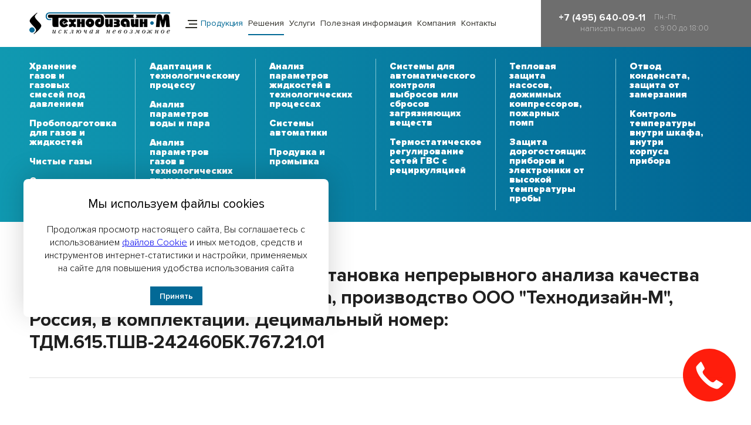

--- FILE ---
content_type: text/html;charset=utf-8
request_url: http://www.nice-device.ru/sistema-termostabilizacii/tdm-tshv-242460bk-schvk-e+n-ustanovka-neprerivnogo-analiza-kachestva-stochnih-vod-na-dve-tochki-otbora-proizvodstvo-ooo-tehnodizain-m-rossiya-v-komplektatsiidetsimalnii-nomer:-tdm615tshv-242460bk7672101.html
body_size: 92850
content:
<!DOCTYPE html PUBLIC "-//W3C//DTD XHTML 1.0 Transitional//EN" "http://www.w3.org/TR/xhtml1/DTD/xhtml1-transitional.dtd">
<html xmlns="http://www.w3.org/1999/xhtml" xml:lang="ru" lang="ru">
<head>
<meta http-equiv="content-type" content="text/html; charset=utf-8" />
<meta http-equiv="Content-Language" content="ru" />
<meta name="author" content="programming by 1x4 Studio www.1x4.ru" />
<meta http-equiv="pragma" content="no-cache" />
<meta http-equiv="cache-control" content="no-cache" />
<meta name="description" content="Фирма &quot;Технодизайн-М&quot; предлагает средства КИПиА, газовое оборудование, промышленные стабилизаторы TechnodesigN, энергосберегающие контроллеры освещения (ЭКО)." />   
<meta name="keywords" content="" />
<meta name="robots" content="all" />
<meta name="viewport" content="width=device-width, initial-scale=1.0, user-scalable=no" />
<meta name="yandex-verification" content="4919e0c46f6348e4" />
<meta name="msapplication-TileColor" content="#ffc40d">
<meta name="theme-color" content="#ffffff">
<link rel="canonical" href="http://www.nice-device.ru/sistema-termostabilizacii/tdm-tshv-242460bk-schvk-e+n-ustanovka-neprerivnogo-analiza-kachestva-stochnih-vod-na-dve-tochki-otbora-proizvodstvo-ooo-tehnodizain-m-rossiya-v-komplektatsiidetsimalnii-nomer:-tdm615tshv-242460bk7672101.html" />
<link rel="apple-touch-icon" sizes="180x180" href="/apple-touch-icon.png">
<link rel="icon" type="image/png" sizes="32x32" href="/favicon-32x32.png">
<link rel="icon" type="image/png" sizes="16x16" href="/favicon-16x16.png">
<link rel="manifest" href="/site.webmanifest">
<link rel="mask-icon" href="/safari-pinned-tab.svg" color="#5bbad5">
<link rel="stylesheet" href="/css/style.080607.css" type="text/css" />
<link rel="stylesheet" href="/css/fonts.css" type="text/css" />
<link rel="stylesheet" href="/css/service.css" type="text/css" />
<link rel="stylesheet" href="/css/pushy.css" type="text/css" />
<link rel="stylesheet" href="/css/slick.css" type="text/css" />
<link rel="stylesheet" href="/css/jquery.fancybox.css" type="text/css" />
<link rel="stylesheet" href="/css/jquery.fancybox-thumbs.css" type="text/css" />
<link rel="stylesheet" href="/css/mediaqueries.css" type="text/css" />
<link rel="stylesheet" href="https://cdn.envybox.io/widget/cbk.css">
<script type="text/javascript" src="/js/jquery-1.11.0.min.js"></script>
<script type="text/javascript" src="/js/slick.min.js"></script>
<script type="text/javascript" src="/js/jquery.fancybox.js"></script>
<script type="text/javascript" src="/js/jquery.fancybox-thumbs.js"></script>
<script type="text/javascript" src="/js/tabs.js"></script>
<title>ТДМ-ТШВ-242460БК-ЩВК-Е+Н, установка непрерывного анализа качества сточных вод, на две точки отбора, производство ООО "Технодизайн-М", Россия, в комплектации.
Децимальный номер: ТДМ.615.ТШВ-242460БК.767.21.01
 - Решения Технодизайн-М</title>
</head>
<body><div id="column">

<div id="logo-block">
<div id="logo-block-left">
<a href="/" id="logo"></a>
<div class="mob-menu"></div>
<div id="main-menu">
<a href="#" id="product">Продукция</a>

<a href="/solutions.html" class="selected">Решения</a>

<a href="/uslugi.html">Услуги</a>

<a href="/information.html">Полезная информация</a>

<a href="/company.html">Компания</a>

<a href="/contacts.html">Контакты</a>

</div>
<div class="search-block">
<form method="post" action="/search.html" style="margin: 0;" id="search_form">
<div class="search-field-block"><input type="text" id="searchwords" name="searchwords" value="" class="search-field" placeholder="Введите поисковый запрос" /></div>
<div class="search-button"><input type="image" name="search" src="/images/button-search.png" /></div>
<div class="search-close"></div>
</form>
</div>
</div>

<div id="logo-block-right">
<div id="search-button"></div>
<div id="phone-top">+7 (495) 640-09-11
<a href="mailto:info@nice-device.ru">написать письмо</a>
</div>
<div id="time">Пн.-Пт.<br />c 9:00 до 18:00</div>
</div>
</div>



<div class="p-menu-block"><div id="s-menu"><div class="content-column">
<div class="column-menu">
<div id="prod-cat-mob">

<div class="cat-item">
<a href="/cat/shkafy-sheltery-blok-boksy/" class="cat-item-link">Шкафы / Шелтеры / Блок-боксы </a>

<div class="cat-item-second">

<a href="/cat/shkafy-sheltery-blok-boksy/sgkafy-iz-stali-ST3-s-poroshkovoj-pokraskoj/" >Шкафы из стали СТ3 с порошковой покраской</a>

<a href="/cat/shkafy-sheltery-blok-boksy/shkafy-iz-plastika/" >Шкафы из пластика</a>

<a href="/cat/shkafy-sheltery-blok-boksy/shkafy-iz-nerzhaveyushchej-stali/" >Шкафы из нержавеющей стали</a>

<a href="/cat/shkafy-sheltery-blok-boksy/shkafy-vzryvozashishennye-exp/" >Шкафы взрывозащищённые Exp</a>

<a href="/cat/shkafy-sheltery-blok-boksy/blok-boksy-sheltery-kontejnery/" >Блок-боксы, шелтеры, контейнеры</a>
  
</div>

</div>

<div class="cat-item">
<a href="/cat/shkafy_dlya_gazovyx_ballonov_new/" class="cat-item-link">Шкафы для газовых баллонов</a>

<div class="cat-item-second">

<a href="/cat/shkafy_dlya_gazovyx_ballonov_new/shkafy_dlya_gazovyx_ballonov_iz_plastica_new/" >Шкафы для газовых баллонов из пластика</a>

<a href="/cat/shkafy_dlya_gazovyx_ballonov_new/shkafy_dlya_gazovyx_ballonov_metallicheskie_new/" >Шкафы для газовых баллонов металлические </a>
  
</div>

</div>

<div class="cat-item">
<a href="/cat/shkafy_dlya_telecom_oborudovaniya/" class="cat-item-link">Шкафы для телекоммуникационного оборудования </a>

<div class="cat-item-second">

<a href="/cat/shkafy_dlya_telecom_oborudovaniya/plastic_telecom_shkafy/" >Пластиковые телекоммуникационные шкафы, пр-во ООО «Технодизайн-М», Россия</a>

<a href="/cat/shkafy_dlya_telecom_oborudovaniya/metall_telecom_shkafy_iz_nerzhaveushey_staly/" >Металлические телекоммуникационные шкафы из нержавеющей стали, пр-во ООО «Технодизайн-М», Россия</a>

<a href="/cat/shkafy_dlya_telecom_oborudovaniya/metall_telecom_shkafy_izuglerod_staly_s_polimernoy_okraskoy/" >Металлические телекоммуникационные шкафы из углеродистой стали СТЗ с порошковой окраской, пр-во ООО «Технодизайн-М», Россия </a>
  
</div>

</div>

<div class="cat-item">
<a href="/cat/term_linii/" class="cat-item-link"> Термоизолированные линии промышленного назначения для трубных и кабельных коммуникаций – Технодизайн-ТИЛ (ТДМ-ТИЛ)</a>

<div class="cat-item-second">

<a href="/cat/term_linii/TDM-TIL-Y-Ex/" >ТДМ-ТИЛ-Э-Ex, производство ООО "Технодизайн-М", Россия </a>

<a href="/cat/term_linii/TDM-TIL-P-Ex/" >ТДМ-ТИЛ-П-Ex, производство ООО "Технодизайн-М", Россия </a>

<a href="/cat/term_linii/TDM-TIL-O-Ex/" >ТДМ-ТИЛ-О-Ex, производство ООО "Технодизайн-М", Россия</a>
  
</div>

</div>

<div class="cat-item">
<a href="/cat/promyshlennye-stabilizatory-napryazheniya/" class="cat-item-link">Промышленные стабилизаторы напряжения TechnodesigN</a>

<div class="cat-item-second">

<a href="/cat/promyshlennye-stabilizatory-napryazheniya/stabilizatory-technodesign-seriya-limits/" >Серия Limits</a>

<a href="/cat/promyshlennye-stabilizatory-napryazheniya/stabilizatory-technodesign-seriya-basic/" >Серия Basic</a>

<a href="/cat/promyshlennye-stabilizatory-napryazheniya/stabilizatory-technodesign-seriya-transitor/" >Серия Transistor</a>
  
</div>

</div>

<div class="cat-item">
<a href="/cat/gazoanalyzatyry/" class="cat-item-link">Газоанализаторы </a>

<div class="cat-item-second">

<a href="/cat/gazoanalyzatyry/portatyvnye_odnokanalnye_gazoanalyzatyry_serii_zetron_compact/" >Портативные одноканальные газоанализаторы серии Zetron Compact</a>

<a href="/cat/gazoanalyzatyry/stacionarnye_gazoanalyzatyry_nuan_seriya_ir500/" >Стационарные газоанализаторы Nuoan серия IR500</a>

<a href="/cat/gazoanalyzatyry/stacionarnye_gazoanalyzatyry_nuan_seriya_sne600/" >Стационарные газоанализаторы Nuoan серия SNE600</a>
  
</div>

</div>

<div class="cat-item">
<a href="/cat/analizatory/" class="cat-item-link">Анализаторы</a>

<div class="cat-item-second">

<a href="/cat/analizatory/npo_vympel/" >Анализаторы российского производителя НПО «Вымпел»</a>

<a href="/cat/analizatory/vzor_analyzatory/" >Анализаторы российского производителя ООО «Взор», торговая марка предприятия - «МАРК»</a>

<a href="/cat/analizatory/alfa_bassens_analyzatory/" >Анализаторы российского производителя ООО «Фирма «Альфа БАССЕНС»</a>
  
</div>

</div>

<div class="cat-item">
<a href="/cat/rashodomery/" class="cat-item-link">Расходомеры</a>

</div>

<div class="cat-item">
<a href="/cat/hromatografy/" class="cat-item-link">Хроматографы</a>

<div class="cat-item-second">

<a href="/cat/hromatografy/hromatografy-hromatec/" >Хроматографы Хроматэк</a>
  
</div>

</div>

<div class="cat-item">
<a href="/cat/gazovye-rampy/" class="cat-item-link">Газовые рампы</a>

<div class="cat-item-second">

<a href="/cat/gazovye-rampy/apry_ary_ystanovka/" >Азоторегуляторная установка (АРУ), подача инертного газа с заданным расходом и давлением к потребителям</a>

<a href="/cat/gazovye-rampy/apry_ystanovka/" >Аргонорегуляторная установка (АрРУ), подача инертного газа с заданным расходом и давлением к потребителям</a>

<a href="/cat/gazovye-rampy/TSHV_2086Y2/" >Газовая панель для ацетилена в шкафном исполнении</a>

<a href="/cat/gazovye-rampy/gry_shkaf/" >Газораспределительная (ГРУ) установка в шкафном исполнении</a>

<a href="/cat/gazovye-rampy/opasnye_gazy_rampy/" >Разрядная рампа Ex с системой мониторинга и блокировки подачи опасных газов</a>

<a href="/cat/gazovye-rampy/gazovaya_panel_raspredelitelnaya/" >Распределительная газовая панель Ex в шкафном исполнении</a>
  
</div>

</div>

<div class="cat-item">
<a href="/cat/zaporno_reguliryushaya_i_predohranitelnaya_armatyra/" class="cat-item-link">Запорно-регулирующая и предохранительная арматура</a>

<div class="cat-item-second">

<a href="/cat/zaporno_reguliryushaya_i_predohranitelnaya_armatyra/teplovoy_predohranitelnyi_klapan_TDM_CS_TDM_HAT_RA_LP/" >Тепловой предохранительный клапан ТДМ-CS, ТДМ-HAT-RA-LP (для балансировки сетей ГВС/ХВС)</a>

<a href="/cat/zaporno_reguliryushaya_i_predohranitelnaya_armatyra/econo-hat-ra-klapan/" >Тепловой предохранительный клапан ТДМ-ECONO/HAT-RA (для бытовых бустерных насосов)</a>

<a href="/cat/zaporno_reguliryushaya_i_predohranitelnaya_armatyra/hat-ra-hp-klapan/" >Тепловой предохранительный клапан ТДМ-HAT/RA-HP (для высокого давления)</a>

<a href="/cat/zaporno_reguliryushaya_i_predohranitelnaya_armatyra/zapornyi_klapan_hst_dlya_kontrolya_prevysheniya_temperatyry_proby/" >Тепловой предохранительный клапан ТДМ-HST (для высокой температуры пробы)</a>

<a href="/cat/zaporno_reguliryushaya_i_predohranitelnaya_armatyra/TDM_HAT_TDM_TV_HAT/" >Тепловой предохранительный клапан ТДМ-HAT, ТДМ-TV/HAT (для отвода конденсата, защиты от замерзания)</a>

<a href="/cat/zaporno_reguliryushaya_i_predohranitelnaya_armatyra/tdm_tv_sc_i_tdm_sc_ir/" >Тепловой предохранительный клапан ТДМ-TV/SC-I, ТДМ-TV/SC-IR (контроль температуры внутри шкафа, корпуса прибора)</a>

<a href="/cat/zaporno_reguliryushaya_i_predohranitelnaya_armatyra/TDM-GURU-DL2.1/" >Тепловой предохранительный клапан ТДМ-GURU DL2.1 (для защиты от замерзания, тепловозы, локомотивы)</a>

<a href="/cat/zaporno_reguliryushaya_i_predohranitelnaya_armatyra/TDM-MAGNUM-GURU/" >Тепловой предохранительный клапан ТДМ-Magnum GURU (для защиты от замерзания, тепловозы, локомотивы)</a>

<a href="/cat/zaporno_reguliryushaya_i_predohranitelnaya_armatyra/TDM-TBV/" >Тепловой предохранительный клапан ТДМ-TBV (тепловые перепускные клапаны)</a>
  
</div>

</div>

<div class="cat-item">
<a href="/cat/izdeliya-iz-metalla/" class="cat-item-link">Изделия из металла</a>

<div class="cat-item-second">

<a href="/cat/izdeliya-iz-metalla/stoyki_dlya_gazovyx_ballonov/" >Стойки для газовых баллонов </a>

<a href="/cat/izdeliya-iz-metalla/podemniy_mexanizm/" >Подъёмный механизм </a>
  
</div>

</div>

<div class="cat-item">
<a href="/cat/ohlazhdenie-i-nagrev/" class="cat-item-link">Охлаждение и нагрев</a>

<div class="cat-item-second">

<a href="/cat/ohlazhdenie-i-nagrev/vortex_oxlazhdenie_nagrev/" >Охлаждение и/или нагрев за счёт использования эффекта трубки Vortex</a>

<a href="/cat/ohlazhdenie-i-nagrev/zhidkostnye_ohladiteli/" >Жидкостные охладители (охлаждение за счёт высокой тепловой ёмкости различных жидкостей, таких, как вода и антифриз)</a>
  
</div>

</div>

<div class="cat-item">
<a href="/cat/filtry-dlya-gazov-i-zhidkostej/" class="cat-item-link">Фильтры для газов и жидкостей</a>

<div class="cat-item-second">

<a href="/cat/filtry-dlya-gazov-i-zhidkostej/zhidkostnyi_filtr/" >Жидкостной фильтр для защиты от механических примесей</a>
  
</div>

</div>

</div>


<div id="prod-cat-page">
<div id="top-prod-line"></div>


<div class="cat-block"><div class="cat-block-line"><div class="cat_category hideout3" style="padding-top: 0;"><a href="/cat/shkafy-sheltery-blok-boksy/" class="navlink">Шкафы / Шелтеры / Блок-боксы </a><span class="linkClose" title="����������"></span></div>


<div class="cat_dropdown">

<a href="/cat/shkafy-sheltery-blok-boksy/sgkafy-iz-stali-ST3-s-poroshkovoj-pokraskoj/">Шкафы из стали СТ3 с порошковой покраской</a>

<a href="/cat/shkafy-sheltery-blok-boksy/shkafy-iz-plastika/">Шкафы из пластика</a>

<a href="/cat/shkafy-sheltery-blok-boksy/shkafy-iz-nerzhaveyushchej-stali/">Шкафы из нержавеющей стали</a>

<a href="/cat/shkafy-sheltery-blok-boksy/shkafy-vzryvozashishennye-exp/">Шкафы взрывозащищённые Exp</a>

<a href="/cat/shkafy-sheltery-blok-boksy/blok-boksy-sheltery-kontejnery/">Блок-боксы, шелтеры, контейнеры</a>

</div>


</div></div>


<div class="cat-block"><div class="cat-block-line"><div class="cat_category hideout3" style="padding-top: 0;"><a href="/cat/shkafy_dlya_gazovyx_ballonov_new/" class="navlink">Шкафы для газовых баллонов</a><span class="linkClose" title="����������"></span></div>


<div class="cat_dropdown">

<a href="/cat/shkafy_dlya_gazovyx_ballonov_new/shkafy_dlya_gazovyx_ballonov_iz_plastica_new/">Шкафы для газовых баллонов из пластика</a>

<a href="/cat/shkafy_dlya_gazovyx_ballonov_new/shkafy_dlya_gazovyx_ballonov_metallicheskie_new/">Шкафы для газовых баллонов металлические </a>

</div>


</div></div>


<div class="cat-block"><div class="cat-block-line"><div class="cat_category hideout3" style="padding-top: 0;"><a href="/cat/shkafy_dlya_telecom_oborudovaniya/" class="navlink">Шкафы для телекоммуникационного оборудования </a><span class="linkClose" title="����������"></span></div>


<div class="cat_dropdown">

<a href="/cat/shkafy_dlya_telecom_oborudovaniya/plastic_telecom_shkafy/">Пластиковые телекоммуникационные шкафы, пр-во ООО «Технодизайн-М», Россия</a>

<a href="/cat/shkafy_dlya_telecom_oborudovaniya/metall_telecom_shkafy_iz_nerzhaveushey_staly/">Металлические телекоммуникационные шкафы из нержавеющей стали, пр-во ООО «Технодизайн-М», Россия</a>

<a href="/cat/shkafy_dlya_telecom_oborudovaniya/metall_telecom_shkafy_izuglerod_staly_s_polimernoy_okraskoy/">Металлические телекоммуникационные шкафы из углеродистой стали СТЗ с порошковой окраской, пр-во ООО «Технодизайн-М», Россия </a>

</div>


</div></div>


<div class="cat-block"><div class="cat-block-line"><div class="cat_category hideout3" style="padding-top: 0;"><a href="/cat/term_linii/" class="navlink"> Термоизолированные линии промышленного назначения для трубных и кабельных коммуникаций – Технодизайн-ТИЛ (ТДМ-ТИЛ)</a><span class="linkClose" title="����������"></span></div>


<div class="cat_dropdown">

<a href="/cat/term_linii/TDM-TIL-Y-Ex/">ТДМ-ТИЛ-Э-Ex, производство ООО "Технодизайн-М", Россия </a>

<a href="/cat/term_linii/TDM-TIL-P-Ex/">ТДМ-ТИЛ-П-Ex, производство ООО "Технодизайн-М", Россия </a>

<a href="/cat/term_linii/TDM-TIL-O-Ex/">ТДМ-ТИЛ-О-Ex, производство ООО "Технодизайн-М", Россия</a>

</div>


</div></div>


<div class="cat-block"><div class="cat-block-line"><div class="cat_category hideout3" style="padding-top: 0;"><a href="/cat/promyshlennye-stabilizatory-napryazheniya/" class="navlink">Промышленные стабилизаторы напряжения TechnodesigN</a><span class="linkClose" title="����������"></span></div>


<div class="cat_dropdown">

<a href="/cat/promyshlennye-stabilizatory-napryazheniya/stabilizatory-technodesign-seriya-limits/">Серия Limits</a>

<a href="/cat/promyshlennye-stabilizatory-napryazheniya/stabilizatory-technodesign-seriya-basic/">Серия Basic</a>

<a href="/cat/promyshlennye-stabilizatory-napryazheniya/stabilizatory-technodesign-seriya-transitor/">Серия Transistor</a>

</div>


</div></div>


<div class="cat-block"><div class="cat-block-line"><div class="cat_category hideout3" style="padding-top: 0;"><a href="/cat/gazoanalyzatyry/" class="navlink">Газоанализаторы </a><span class="linkClose" title="����������"></span></div>


<div class="cat_dropdown">

<a href="/cat/gazoanalyzatyry/portatyvnye_odnokanalnye_gazoanalyzatyry_serii_zetron_compact/">Портативные одноканальные газоанализаторы серии Zetron Compact</a>

<a href="/cat/gazoanalyzatyry/stacionarnye_gazoanalyzatyry_nuan_seriya_ir500/">Стационарные газоанализаторы Nuoan серия IR500</a>

<a href="/cat/gazoanalyzatyry/stacionarnye_gazoanalyzatyry_nuan_seriya_sne600/">Стационарные газоанализаторы Nuoan серия SNE600</a>

</div>


</div></div>


<div class="cat-block"><div class="cat-block-line"><div class="cat_category hideout3" style="padding-top: 0;"><a href="/cat/analizatory/" class="navlink">Анализаторы</a><span class="linkClose" title="����������"></span></div>


<div class="cat_dropdown">

<a href="/cat/analizatory/npo_vympel/">Анализаторы российского производителя НПО «Вымпел»</a>

<a href="/cat/analizatory/vzor_analyzatory/">Анализаторы российского производителя ООО «Взор», торговая марка предприятия - «МАРК»</a>

<a href="/cat/analizatory/alfa_bassens_analyzatory/">Анализаторы российского производителя ООО «Фирма «Альфа БАССЕНС»</a>

</div>


</div></div>


<div class="cat-block"><div class="cat-block-line"><div class="cat_category " style="padding-top: 0;"><a href="/cat/rashodomery/" class="navlink">Расходомеры</a></div>



</div></div>


<div class="cat-block"><div class="cat-block-line"><div class="cat_category hideout3" style="padding-top: 0;"><a href="/cat/hromatografy/" class="navlink">Хроматографы</a><span class="linkClose" title="����������"></span></div>


<div class="cat_dropdown">

<a href="/cat/hromatografy/hromatografy-hromatec/">Хроматографы Хроматэк</a>

</div>


</div></div>


<div class="cat-block"><div class="cat-block-line"><div class="cat_category hideout3" style="padding-top: 0;"><a href="/cat/gazovye-rampy/" class="navlink">Газовые рампы</a><span class="linkClose" title="����������"></span></div>


<div class="cat_dropdown">

<a href="/cat/gazovye-rampy/apry_ary_ystanovka/">Азоторегуляторная установка (АРУ), подача инертного газа с заданным расходом и давлением к потребителям</a>

<a href="/cat/gazovye-rampy/apry_ystanovka/">Аргонорегуляторная установка (АрРУ), подача инертного газа с заданным расходом и давлением к потребителям</a>

<a href="/cat/gazovye-rampy/TSHV_2086Y2/">Газовая панель для ацетилена в шкафном исполнении</a>

<a href="/cat/gazovye-rampy/gry_shkaf/">Газораспределительная (ГРУ) установка в шкафном исполнении</a>

<a href="/cat/gazovye-rampy/opasnye_gazy_rampy/">Разрядная рампа Ex с системой мониторинга и блокировки подачи опасных газов</a>

<a href="/cat/gazovye-rampy/gazovaya_panel_raspredelitelnaya/">Распределительная газовая панель Ex в шкафном исполнении</a>

</div>


</div></div>


<div class="cat-block"><div class="cat-block-line"><div class="cat_category hideout3" style="padding-top: 0;"><a href="/cat/zaporno_reguliryushaya_i_predohranitelnaya_armatyra/" class="navlink">Запорно-регулирующая и предохранительная арматура</a><span class="linkClose" title="����������"></span></div>


<div class="cat_dropdown">

<a href="/cat/zaporno_reguliryushaya_i_predohranitelnaya_armatyra/teplovoy_predohranitelnyi_klapan_TDM_CS_TDM_HAT_RA_LP/">Тепловой предохранительный клапан ТДМ-CS, ТДМ-HAT-RA-LP (для балансировки сетей ГВС/ХВС)</a>

<a href="/cat/zaporno_reguliryushaya_i_predohranitelnaya_armatyra/econo-hat-ra-klapan/">Тепловой предохранительный клапан ТДМ-ECONO/HAT-RA (для бытовых бустерных насосов)</a>

<a href="/cat/zaporno_reguliryushaya_i_predohranitelnaya_armatyra/hat-ra-hp-klapan/">Тепловой предохранительный клапан ТДМ-HAT/RA-HP (для высокого давления)</a>

<a href="/cat/zaporno_reguliryushaya_i_predohranitelnaya_armatyra/zapornyi_klapan_hst_dlya_kontrolya_prevysheniya_temperatyry_proby/">Тепловой предохранительный клапан ТДМ-HST (для высокой температуры пробы)</a>

<a href="/cat/zaporno_reguliryushaya_i_predohranitelnaya_armatyra/TDM_HAT_TDM_TV_HAT/">Тепловой предохранительный клапан ТДМ-HAT, ТДМ-TV/HAT (для отвода конденсата, защиты от замерзания)</a>

<a href="/cat/zaporno_reguliryushaya_i_predohranitelnaya_armatyra/tdm_tv_sc_i_tdm_sc_ir/">Тепловой предохранительный клапан ТДМ-TV/SC-I, ТДМ-TV/SC-IR (контроль температуры внутри шкафа, корпуса прибора)</a>

<a href="/cat/zaporno_reguliryushaya_i_predohranitelnaya_armatyra/TDM-GURU-DL2.1/">Тепловой предохранительный клапан ТДМ-GURU DL2.1 (для защиты от замерзания, тепловозы, локомотивы)</a>

<a href="/cat/zaporno_reguliryushaya_i_predohranitelnaya_armatyra/TDM-MAGNUM-GURU/">Тепловой предохранительный клапан ТДМ-Magnum GURU (для защиты от замерзания, тепловозы, локомотивы)</a>

<a href="/cat/zaporno_reguliryushaya_i_predohranitelnaya_armatyra/TDM-TBV/">Тепловой предохранительный клапан ТДМ-TBV (тепловые перепускные клапаны)</a>

</div>


</div></div>


<div class="cat-block"><div class="cat-block-line"><div class="cat_category hideout3" style="padding-top: 0;"><a href="/cat/izdeliya-iz-metalla/" class="navlink">Изделия из металла</a><span class="linkClose" title="����������"></span></div>


<div class="cat_dropdown">

<a href="/cat/izdeliya-iz-metalla/stoyki_dlya_gazovyx_ballonov/">Стойки для газовых баллонов </a>

<a href="/cat/izdeliya-iz-metalla/podemniy_mexanizm/">Подъёмный механизм </a>

</div>


</div></div>


<div class="cat-block"><div class="cat-block-line"><div class="cat_category hideout3" style="padding-top: 0;"><a href="/cat/ohlazhdenie-i-nagrev/" class="navlink">Охлаждение и нагрев</a><span class="linkClose" title="����������"></span></div>


<div class="cat_dropdown">

<a href="/cat/ohlazhdenie-i-nagrev/vortex_oxlazhdenie_nagrev/">Охлаждение и/или нагрев за счёт использования эффекта трубки Vortex</a>

<a href="/cat/ohlazhdenie-i-nagrev/zhidkostnye_ohladiteli/">Жидкостные охладители (охлаждение за счёт высокой тепловой ёмкости различных жидкостей, таких, как вода и антифриз)</a>

</div>


</div></div>


<div class="cat-block"><div class="cat-block-line"><div class="cat_category hideout3" style="padding-top: 0;"><a href="/cat/filtry-dlya-gazov-i-zhidkostej/" class="navlink">Фильтры для газов и жидкостей</a><span class="linkClose" title="����������"></span></div>


<div class="cat_dropdown">

<a href="/cat/filtry-dlya-gazov-i-zhidkostej/zhidkostnyi_filtr/">Жидкостной фильтр для защиты от механических примесей</a>

</div>


</div></div>


</div>
</div>
</div></div></div>






<div class="s-menu nprod"><div class="content-column">
<div class="column-menu"><div id="prod-cat-mob">

<div class="cat-item">
<a href="/hranenie-gazov-i-gazovyh-smesej-pod-davleniem.html" >Хранение газов и газовых смесей под давлением</a>
</div>

<div class="cat-item">
<a href="/podgotovka-dlya-gazov-i-zhidkostey.html" >Пробоподготовка для газов и жидкостей</a>
</div>

<div class="cat-item">
<a href="/chistye-gazy.html" >Чистые газы</a>
</div>

<div class="cat-item selected">
<a href="/sistema-termostabilizacii.html"  class="selected">Системы термостабилизации</a>
</div>

<div class="cat-item">
<a href="/adaptacia-k-tehnologicheskomy-processy.html" >Адаптация к технологическому процессу</a>
</div>

<div class="cat-item">
<a href="/analiz-parametrov-vody-i-para.html" >Анализ параметров воды и пара</a>
</div>

<div class="cat-item">
<a href="/analiz-parametrov-gazov-v-tekhnologicheskih-processah.html" >Анализ параметров газов в технологических процессах</a>
</div>

<div class="cat-item">
<a href="/analiz-parametrov-zhidkostej-v-tekhnologicheskih-processah.html" >Анализ параметров жидкостей в технологических процессах</a>
</div>

<div class="cat-item">
<a href="/sistema-avtomatiki.html" >Системы автоматики</a>
</div>

<div class="cat-item">
<a href="/produvka-i-promyvka.html" >Продувка и промывка</a>
</div>

<div class="cat-item">
<a href="/sistema-dlya-avtomaticheskogo-kontrolya-vybrosov-ili-sbrosov-zagryaznyayushchih-veshchestv.html" >Системы для автоматического контроля выбросов или сбросов загрязняющих веществ</a>
</div>

<div class="cat-item">
<a href="/termostaticheskoe-regulirovanie-setej-gvs-s-recirkulyaciej.html" >Термостатическое регулирование сетей ГВС с рециркуляцией</a>
</div>

<div class="cat-item">
<a href="/teplovaya-zashita-nasosov-dozhimnyx-kompressorov-pozharnyx-pomp.html" >Тепловая защита насосов, дожимных компрессоров, пожарных помп</a>
</div>

<div class="cat-item">
<a href="/zashchita-dorogostoyashchih-priborov-i-elektroniki-ot-vysokoj-temperatury-proby.html" >Защита дорогостоящих приборов и электроники от высокой температуры пробы</a>
</div>

<div class="cat-item">
<a href="/otvod_kondensata_zashita_ot_zamerzaniya.html" >Отвод конденсата, защита от замерзания</a>
</div>

<div class="cat-item">
<a href="/kontrol_temperatyry_vnytri_shkafa_vnytri_korpusa_pribora.html" >Контроль температуры внутри шкафа, внутри корпуса прибора</a>
</div>

</div></div>
</div></div>



<div class="content-column">


<div class="text-column">
<div id="pathway"><a href="/">Главная страница</a>


&nbsp;/&nbsp;<a href="/solutions.html">Решения</a>




&nbsp;/&nbsp;Системы термостабилизации





</div>



<div class="text-block">





<script>
    $(document).ready(function() {
	$(".fancybox-thumb").fancybox({
		prevEffect	: 'none',
		nextEffect	: 'none',
		helpers	: {
			title	: {
				type: 'outside'
			},
			thumbs	: {
				width	: 120,
				height	: 80
			}
		}
	});
    });
</script>
<h1 class="hnews">ТДМ-ТШВ-242460БК-ЩВК-Е+Н, установка непрерывного анализа качества сточных вод, на две точки отбора, производство ООО "Технодизайн-М", Россия, в комплектации.
Децимальный номер: ТДМ.615.ТШВ-242460БК.767.21.01
</h1>
<div class="no-data"></div>
<div class="overflow-block">
<iframe width="100%" height="590" src="https://rutube.ru/play/embed/b746a68d1a31e1382cca21243cfd13ad/" frameBorder="0" allow="clipboard-write; autoplay" webkitAllowFullScreen mozallowfullscreen allowFullScreen></iframe>
<br /><br />

<br /><br /><strong> На стадии формирования конечного ТКП и проектной документации для правильного подбора системы отбора и возврата пробы, насоса, первичной подготовки пробы с системой фильтрации, разработки прикладного ПО – необходимо иметь данные от конечного Заказчика по составу пробы.
<br />В связи с этим, необходимо получить действующие ОЛ по каждой точке анализа и текущие лабораторные анализы по составу пробы, в том числе, но не исключая, наличие механических примесей, взвеси, вязких органических компонентов, а также нерастворимых примесей, оказывающих влияние на показания анализаторов системы и требующих проработки дополнительной системы фильтрации. </strong>

<br /><br />Установка предназначена для:
<li> Подачи пробы к измерительной части аналитического оборудования от двух различных источников (линий) сточных вод;
<li> Обеспечения необходимых расхода, давления в трубопроводах подачи пробы;
<li> Фильтрации пробы от примесей;
<li> Обогрева трубопроводов подачи и сброса пробы при низкой температуре окружающей среды;
<li> Поддержания необходимой для работы аналитического оборудования температуры внутри установки;
<li>Контроля разрежения, давления в трубопроводной системе для предупреждения аварийных ситуаций;
<li> Передачи основной информации от аналитического оборудования и средств автоматики установки в системы сбора информации эксплуатирующей организации;
<li> Размещения и обеспечения электроснабжения аналитического оборудования.
</ul> 


<br /><br /><strong> Основные технические данные: </strong>
<br />1. Размещение всего оборудования – общепромышленная зона;
<br />2. Оборудование размещается на улице, температура окружающего воздуха – 
-40…+40гр.С; 
<br />3. Сброс пробы в систему дренирования предприятия с атмосферным давлением - зона ответственности конечного Заказчика;
<br />4. Весь КИП и аналитика, включая вторичные приборы поставляет компания ООО «Технодизайн-М». 
<br />5. Монтаж и установка аналитического оборудования, система управления ТДМ-АСКУ-ККСВ, система собственных нужд, трубные коммуникации, прокладка электрических и сигнальных кабелей, пробоотборные зонды, насосы, ОЛ-IN, ОЛ-OUT - производятся и поставляются силами ООО «Технодизайн-М»:
<li>ТДМ-АСКУ-ККСВ-2 входит в комплект поставки;
<li>Конечный Заказчик должен обеспечить промывку системы подготовки пробы (СПП) очищенной технологической водой предприятия без примесей: расход при промывке не менее 10м3/час, минимальное давление промывки 5бар;
<li>Насосы для подачи пробы входят в комплект поставки, тип и размещение насоса определяются на стадии проектирования;
<li>Возврата пробы производится в колодец отбора пробы;
<li>ОЛ-IN, ОЛ-OUT – обогреваемые линии отбора и возврата пробы – утеплённая, с электрическим обогревом, входят в комплект поставки. Необходимо провести расчёт параметров трубной магистрали после получения данных по составу пробы от конечного Заказчика;
</ul> 
<br />6. Граница зоны ответственности:
<li>присоединение по пробе (забор и сброс в колодцах);
<li>присоединение по подключению питания 220В (ЩСН системы);
<li>присоединение по сигнальным и информационным кабелям (клеммные коробки, кабельные вводы на установленном оборудовании);
</ul> 
<br />7. Предварительная настройка и пуско-наладка системы по данному ТКП выполняется на площадке Исполнителя - ООО «Технодизайн-М» г. Москва. 
<br />8. Общий монтаж и установка системы проводится конечным Заказчик на месте установки самостоятельно.

<br /><br /><em>Таблица 1. Основные технические характеристики установки.</em>
<br /><div class="text-img"> 
<table class="text-tab"><tbody>
<tr><td><strong>№</strong></td><td><strong>Наименование</strong></td><td><strong>Ед.изм</strong></td><td><strong>Значение</strong></td></tr>
<tr><td>1</td><td> Габаритные размеры наружные ВхШхГ</td><td>мм</td><td>2400х2400х6000</td></tr> 
<tr><td>2</td><td>Масса блок-бокса не более</td><td>кг</td><td>2500</td></tr> 
<tr><td>3</td><td>Теплопроводность стенок не более</td><td>Вт/м2К</td><td>1,2</td></tr>
<tr><td>4</td><td>Конструкция корпуса</td><td> </td><td>Стальной каркас  с заполнением проемов сэндвич-панелями</td></tr>
<tr><td>5</td><td>Толщина стенок</td><td>мм</td><td>100</td></tr>
<tr><td>6</td><td>Цвет с наружи</td><td> </td><td>RAL-5005</td></tr>
<tr><td>7</td><td>Цвет изнутри</td><td> </td><td>RAL-7035</td></tr> 
<tr><td>8</td><td>Допустимая температура окружающей среды</td><td>°С</td><td>-45 …+50</td></tr>
<tr><td>9</td><td>Рабочая температура внутри</td><td>°С</td><td>+10…+25</td></tr>
<tr><td><strong>Электроснабжение</td><td><sup> </sup></td><td> </td></tr>
<tr><td>10</td><td>Напряжение питания электрооборудования</td><td> В, Гц </td><td>~380, 50</td></tr>
<tr><td>11</td><td>Фазное напряжение в установке, в диапазоне</td><td>кВт</td><td>Не более 15</td></tr> 
<tr><td>12</td><td>Максимальная потребляемая электрическая мощность</td><td>кВт</td><td>Не более 15</td></tr>
<tr><td>13</td><td>Вводной автоматический выключатель:</td><td> </td><td> </td></tr>
<tr><td> </td><td>Тип</td><td>-</td><td>Дифференциальный выключатель</td></tr>
<tr><td> </td><td> Количество защищённых полюсов</td><td>шт.</td><td>3</td></tr>
<tr><td> </td><td> Общее количество полюсов </td><td>шт.</td><td>4 (L1, L2, L3, N)</td></tr>
<tr><td> </td><td> Номинальный ток</td><td>А</td><td>32</td></tr>
<tr><td> </td><td> Тип тока мгновенного расцепления</td><td>-</td><td>С</td></tr>
<tr><td> </td><td> Ток утечки </td><td>мА</td><td>100</td></tr>
<tr><td><strong> Вентиляция </td><td><sup> </sup></td><td> </td></tr>
<tr><td>14</td><td> Количество вентиляторов, из них:</td><td>шт. </td><td>4</td></tr> 
<tr><td> </td><td> Приточных</td><td> </td><td>2</td></tr>
<tr><td> </td><td> Вытяжных</td><td> </td><td>2</td></tr>
<tr><td>15</td><td> Расход воздуха одного вентилятора, не менее </td><td> м3/ч </td><td>500</td></tr>
<tr><td>16</td><td> Расположение вентиляторов:</td><td> </td><td> </td></tr> 
<tr><td> </td><td> Приточные</td><td> </td><td> Низ стены на входе</td></tr>
<tr><td> </td><td> Вытяжные</td><td> </td><td> Верх задней стены </td></tr>
<tr><td>17</td><td> Управление </td><td> </td><td> Раздельное, термостат </td></tr>
<tr><td>18</td><td> Расположение фильтров </td><td> </td><td> Внутри вентиляторов </td></tr>
<tr><td>19</td><td> Тип фильтрующих элементов </td><td> </td><td> G3</td></tr> 
<tr><td>20</td><td> Конструкция решеток естественной вентиляции </td><td> </td><td> Клапан жалюзийного типа с ручным приводом </td></tr>
<tr><td><strong> Обогрев </td><td><sup> </sup></td><td> </td></tr> 
<tr><td>21</td><td> Количество нагревателей </td><td>шт.</td><td> 6</td></tr> 
<tr><td>22</td><td> Тип электрического нагревателя </td><td> </td><td> Электроконвектор  </td></tr>
<tr><td>23</td><td> Мощность одного электрического нагревателя </td><td>Вт</td><td> 500</td></tr> 
<tr><td>24</td><td> Управление </td><td> </td><td> Раздельное, термостатами нагревателей </td></tr>
<tr><td><strong> Освещение </td><td><sup> </sup></td><td> </td></tr>
<tr><td>25</td><td> Количество светильников внутреннего освещения </td><td>шт. </td><td> 3  </td></tr>
<tr><td>26</td><td> Световой поток одного светильника </td><td>лм</td><td> 3200</td></tr> 
<tr><td>27</td><td> Тип колбы </td><td> </td><td> LED </td></tr> 
<tr><td>28</td><td> Тип лампы </td><td> </td><td> Светодиодная  </td></tr>
<tr><td>29</td><td> Управление </td><td></td><td> Общий выключатель </td></tr> 
<tr><td>30</td><td> Количество светильников наружного освещения </td><td>шт.</td><td>1</td></tr> 
<tr><td>31</td><td> Световой поток одного светильника </td><td>лм</td><td> 950</td></tr>
<tr><td>32</td><td> Тип лампы </td><td></td><td>  Светодиодная </td></tr>
<tr><td>33</td><td> Управление </td><td></td><td> Выключатель снаружи на передней стенке </td></tr> 
<tr><td><strong> Технологическое оборудование </td><td><sup> </sup></td><td> </td></tr> 
<tr><td>34</td><td> Рабочая среда </td><td> </td><td> Сточные воды </td></tr>
<tr><td>35</td><td> Давление на входе </td><td>бар</td><td>  Атмосферное, забор из герметичной трубы с неполным заполнением </td></tr>
<tr><td>36</td><td> Давление на выходе, не более </td><td>бар</td><td>5,0</td></tr>
<tr><td>37</td><td> Расход через измерительный участок, не более </td><td> м3/ч </td><td>  5,0</td></tr>
<tr><td>38</td><td> Температура рабочей среды </td><td>°С</td><td>+5…+35</td></tr>
<tr><td>39</td><td> Обогреваемая линия подачи пробы линии 1 (крепление с помощью комплектной муфта ПНД для трубы D40) </td><td> м </td><td>30</td></tr>
<tr><td>40</td><td> Обогреваемая линия подачи пробы линии 2 (крепление с помощью комплектной муфта ПНД для трубы D40) </td><td> м</td><td> 15</td></tr>
<tr><td>41</td><td> Обогреваемая линия возврата пробы линии 1 (крепление с хомута на диаметр 90-110 мм) </td><td>м</td><td>10</td></tr>
<tr><td>42</td><td> Обогреваемая линия возврата пробы (крепление с хомута на диаметр 90-110 мм)</td><td> м </td><td>10</td></tr>
<tr><td>43</td><td> Давление сжатого воздуха в системе, в диапазоне </td><td> бар</td><td> 2,0…8,0</td></tr>
<tr><td><strong> Оптоволоконная-линия связи </td><td><sup> </sup></td><td> </td></tr> 
<tr><td>44</td><td> Характеристики подключаемого кабеля:</td><td> </td><td> </td></tr>
<tr><td> </td><td> Тип оптического волокна </td><td> - </td><td> Одномодовое </td></tr>
<tr><td> </td><td> Диаметр кабеля </td><td>мм</td><td>6…12 мм</td></tr>
<tr><td>45</td><td> Характеристики оптического преобразователя: </td><td> </td><td> </td></tr>
<tr><td> </td><td> Длина волны</td><td> нм </td><td>1310 </td></tr>
<tr><td> </td><td> Дальность передачи </td><td>км</td><td>до 40</td></tr>
</tbody></table></div>

<br /><br /><strong>  Структура и состав изделия.</strong>
<br /> Установка состоит из следующих основных составных частей:
<br /> - Блок-бокс каркасный ТШВ-242460БК-ЩВК-E+H в комплекте со вспомогательным оборудованием – 1 шт;
<br /> - Щит собственных нужд (далее ЩСН) с вводным автоматом и автоматами потребителей 220В – 1шт;
<br /> - Шкаф управления ТДМ-АСКУ-ККСВ-2 (далее ШУ) – 1шт;
<br /> - Система продувки проточной измерительной арматуры сжатым воздухом ТДМ-КШВ-3(1) (далее система продувки) – 2 шт., в следующем составе на каждую системы продувки: 
<li>Щит управления (далее ЩУ) – 1 шт.;
<li>Компрессор – 1шт:
<li>Максимальное рабочее давление (бар): 8;
<li>Производительность (л/мин): не менее 180;
<li>Ресивер: 20л;
<li>Питание 230В;
<li>Для периодической работы;
<li>Один комплект системы контроля и защиты от протечек магистрали продувки, перегрева компрессора, скапливания конденсата в ресивере в составе:
<li>Щит управления (далее ЩУ) – 1 шт.;
<li>Э/м клапан сброса конденсата – 1шт.;
<li>Э/м клапан для управления продувкой 1шт.;
<li>Выходные быстроразъёмные соединения (далее БРС) под пневмотрубку 8(6) мм. на три канала – 1 комплект;
<li>Фильтр-регулятор для регулирования выходного давления – 1 шт;
<li>Пневмотрубка (пневмошланг) для присоединения к проточной ячейке 8(6) мм – 3 отрезка по 10м.
</ul>
<br /> - Вентиляторы приточно-вытяжной вентиляции – 4 шт.
<br /> - Конвектор электрический – 6 шт.
<br /> - Обогреваемая линия подачи пробы 30м. – 1 комплект в составе (более подробно состав смотри в альбоме схем, лист 43):
<li>Труба ПНД D40;
<li>Саморегулирующийся греющий кабель;
<li>Проходные/переходные фитинги для соединения труб ПНД;
<li>Сальниковый узел для ввода в трубу саморегулирующегося греющего кабеля в линию подачи пробы;
<li>Клеммная коробка для подключения греющего кабеля к питанию 220В;
<li>Установочный комплект для подключения к процессу и питанию 220В;
</ul>
<br /> - Обогреваемая линия подачи пробы 15м. – 1 комплект в составе (более подробно состав смотри в альбоме схем, лист 45):
<li>Труба ПНД D40;
<li>Саморегулирующийся греющий кабель;
<li>Проходные/переходные фитинги для соединения труб ПНД;
<li>Сальниковый узел для ввода в трубу саморегулирующегося греющего кабеля в линию подачи пробы;
<li>Клеммная коробка для подключения греющего кабеля к питанию 220В;
<li>Установочный комплект для подключения к процессу и питанию 220В;
</ul>
<br /> - Обогреваемая линия возврата пробы 10м. – 2 комплекта в составе:
<li>Армированный шланг/рукав Ду90;
<li>Саморегулирующийся греющий кабель;
<li>Хомут для крепления шланга/рукава к трубе в точке крепления ОЛ-OUT;
<li>Сальниковый узел для ввода в трубу саморегулирующегося греющего кабеля в линию возврата пробы;
<li>Клеммная коробка для подключения греющего кабеля к питанию 220В;
<li>Установочный комплект для подключения к процессу и питанию 220В;
</ul> 
<br /> - Контрольно-измерительные приборы и средства автоматизации согласно документу «Схема технологическая принципиальная. Перечень элементов.» альбома схем ТДМ.615.ТШВ-242460БК.767.21.01.
<br /> - Аналитическое оборудование производства компании E+H, в следующем составе (далее анализаторы):

<br /><br /><em>Таблица 2. Структура и состав изделия.</em>
<br /><div class="text-img"> 
<table class="text-tab"><tbody>
<tr><td><strong>Позиция</strong></td><td><strong> Наименование и техническая характеристика </strong></td><td><strong> Код оборудования</strong></td><td><strong> Тип марка, обозначение документа, опросного листа</strong></td><td><strong> Завод-изготовитель</strong></td><td><strong> Единица измерения </strong></td><td><strong>Колличество</strong></td></tr>
<tr><td>1</td><td>Viomax CAS51D, Оптический датчик нитратов или
органической нагрузки (ХПК, ООУ) </td><td> CAS51D-GRA1B3</td><td> </td><td> «Endress+Hauser» </td><td> шт. </td><td>2</td></tr>
<tr><td>2</td><td> Flowfit CYA251, Проточная арматура</td><td> CYA251-AAA3A111+CAPA</td><td> </td><td> «Endress+Hauser» </td><td> шт. </td><td>2</td></tr>
<tr><td>3</td><td> Liquiline System CAT820, Установка фильтрации с опциональной функцией обратной продувки сжатым воздухом </td><td> CAT820-GRE21A3A300C+BI </td><td> </td><td> «Endress+Hauser» </td><td> шт. </td><td>6</td></tr>
<tr><td>4</td><td> Тех.анализ спец. изделия CSOL </td><td> CSOL-RB1WP1</td><td> </td><td> «Endress+Hauser» </td><td> шт. </td><td>6</td></tr>
<tr><td>5</td><td> Liquiline System CA80AM, Анализатор жидкости промышленный
для измерения аммония в водных растворах в режиме реального времени </td><td> CA80AM-GRA32A201+AIFBG5MHN1</td><td> </td><td> «Endress+Hauser» </td><td> шт. </td><td>1</td></tr>
<tr><td>6</td><td> Liquiline System CA80PH, Анализатор жидкости промышленный</td><td> CA80PH-GRE22A201+AIFBG5MHN1</td><td> </td><td> «Endress+Hauser» </td><td> шт. </td><td>1</td></tr>
<tr><td>7</td><td> Liquiline System CA80NO, Анализатор жидкости промышленный
для измерения содержания нитритов в водных растворах </td><td> CA80NO-GRG42A201+AIFBN1</td><td> </td><td> «Endress+Hauser» </td><td> шт. </td><td>1</td></tr>
</tbody></table></div> 

<div class="charact-block" style="margin: 50px 0;">
<h2>Документация</h2>
<div class="docs-block">
<a href="/files/220107281515/1.pdf">Схемы</a>
</div>
</div>

<div class="overflow-block">
<a href="/images/news/full/220207091447/1grignytww.png" class="fancybox-thumb" rel="fancybox-thumb" alt="" title="">
<span style="background: url(/images/news/full/220207091447/1grignytww.png) center center no-repeat; background-size: cover;" class="news-sl-pic"></span>
</a>
<a href="/images/news/full/220207091447/11brggwrgwr.png" class="fancybox-thumb" rel="fancybox-thumb" alt="" title="">
<span style="background: url(/images/news/full/220207091447/11brggwrgwr.png) center center no-repeat; background-size: cover;" class="news-sl-pic"></span>
</a>
<a href="/images/news/full/220207091447/2gbinssww.png" class="fancybox-thumb" rel="fancybox-thumb" alt="" title="">
<span style="background: url(/images/news/full/220207091447/2gbinssww.png) center center no-repeat; background-size: cover;" class="news-sl-pic"></span>
</a>
<a href="/images/news/full/220207091447/4gbviadfvqwr.png" class="fancybox-thumb" rel="fancybox-thumb" alt="" title="">
<span style="background: url(/images/news/full/220207091447/4gbviadfvqwr.png) center center no-repeat; background-size: cover;" class="news-sl-pic"></span>
</a>
<a href="/images/news/full/220207091447/5gaqgkkkugf.png" class="fancybox-thumb" rel="fancybox-thumb" alt="" title="">
<span style="background: url(/images/news/full/220207091447/5gaqgkkkugf.png) center center no-repeat; background-size: cover;" class="news-sl-pic"></span>
</a>
<a href="/images/news/full/220207091447/6bfadbvnavq.png" class="fancybox-thumb" rel="fancybox-thumb" alt="" title="">
<span style="background: url(/images/news/full/220207091447/6bfadbvnavq.png) center center no-repeat; background-size: cover;" class="news-sl-pic"></span>
</a>
<a href="/images/news/full/220207091447/7qrgvegvqh.png" class="fancybox-thumb" rel="fancybox-thumb" alt="" title="">
<span style="background: url(/images/news/full/220207091447/7qrgvegvqh.png) center center no-repeat; background-size: cover;" class="news-sl-pic"></span>
</a>
<a href="/images/news/full/220207091447/12gtgbwtrrbbw.png" class="fancybox-thumb" rel="fancybox-thumb" alt="" title="">
<span style="background: url(/images/news/full/220207091447/12gtgbwtrrbbw.png) center center no-repeat; background-size: cover;" class="news-sl-pic"></span>
</a>
<a href="/images/news/full/220207091447/8vdfvftgvwg.png" class="fancybox-thumb" rel="fancybox-thumb" alt="" title="">
<span style="background: url(/images/news/full/220207091447/8vdfvftgvwg.png) center center no-repeat; background-size: cover;" class="news-sl-pic"></span>
</a>
<a href="/images/news/full/220207091447/10gvbgvnrrq.png" class="fancybox-thumb" rel="fancybox-thumb" alt="" title="">
<span style="background: url(/images/news/full/220207091447/10gvbgvnrrq.png) center center no-repeat; background-size: cover;" class="news-sl-pic"></span>
</a>
<a href="/images/news/full/220207091447/9bfuvnbwrbwb.png" class="fancybox-thumb" rel="fancybox-thumb" alt="" title="">
<span style="background: url(/images/news/full/220207091447/9bfuvnbwrbwb.png) center center no-repeat; background-size: cover;" class="news-sl-pic"></span>
</a>
<a href="/images/news/full/220207091447/13htrrrwhrwwr.png" class="fancybox-thumb" rel="fancybox-thumb" alt="" title="">
<span style="background: url(/images/news/full/220207091447/13htrrrwhrwwr.png) center center no-repeat; background-size: cover;" class="news-sl-pic"></span>
</a>
<a href="/images/news/full/220207091447/3vbwrnvawqdrw.png" class="fancybox-thumb" rel="fancybox-thumb" alt="" title="">
<span style="background: url(/images/news/full/220207091447/3vbwrnvawqdrw.png) center center no-repeat; background-size: cover;" class="news-sl-pic"></span>
</a>
<a href="/images/news/full/220207091447/14bhrthrshrswh.png" class="fancybox-thumb" rel="fancybox-thumb" alt="" title="">
<span style="background: url(/images/news/full/220207091447/14bhrthrshrswh.png) center center no-repeat; background-size: cover;" class="news-sl-pic"></span>
</div>
</div>
<div class="no-data"></div>
‹‹ <a href="/sistema-termostabilizacii.html">назад к списку статей</a>



</div></div>

</div>



<div class="footer">

<div class="footer-column h-fcol">
<div class="footer-header">Продукция</div>
<div class="footer-menu">
<div class="footer-prod"><div id="prod-cat-mob">

<div class="cat-item">
<a href="/cat/shkafy-sheltery-blok-boksy/" class="cat-item-link">Шкафы / Шелтеры / Блок-боксы </a>

<div class="cat-item-second">

<a href="/cat/shkafy-sheltery-blok-boksy/sgkafy-iz-stali-ST3-s-poroshkovoj-pokraskoj/" >Шкафы из стали СТ3 с порошковой покраской</a>

<a href="/cat/shkafy-sheltery-blok-boksy/shkafy-iz-plastika/" >Шкафы из пластика</a>

<a href="/cat/shkafy-sheltery-blok-boksy/shkafy-iz-nerzhaveyushchej-stali/" >Шкафы из нержавеющей стали</a>

<a href="/cat/shkafy-sheltery-blok-boksy/shkafy-vzryvozashishennye-exp/" >Шкафы взрывозащищённые Exp</a>

<a href="/cat/shkafy-sheltery-blok-boksy/blok-boksy-sheltery-kontejnery/" >Блок-боксы, шелтеры, контейнеры</a>
  
</div>

</div>

<div class="cat-item">
<a href="/cat/shkafy_dlya_gazovyx_ballonov_new/" class="cat-item-link">Шкафы для газовых баллонов</a>

<div class="cat-item-second">

<a href="/cat/shkafy_dlya_gazovyx_ballonov_new/shkafy_dlya_gazovyx_ballonov_iz_plastica_new/" >Шкафы для газовых баллонов из пластика</a>

<a href="/cat/shkafy_dlya_gazovyx_ballonov_new/shkafy_dlya_gazovyx_ballonov_metallicheskie_new/" >Шкафы для газовых баллонов металлические </a>
  
</div>

</div>

<div class="cat-item">
<a href="/cat/shkafy_dlya_telecom_oborudovaniya/" class="cat-item-link">Шкафы для телекоммуникационного оборудования </a>

<div class="cat-item-second">

<a href="/cat/shkafy_dlya_telecom_oborudovaniya/plastic_telecom_shkafy/" >Пластиковые телекоммуникационные шкафы, пр-во ООО «Технодизайн-М», Россия</a>

<a href="/cat/shkafy_dlya_telecom_oborudovaniya/metall_telecom_shkafy_iz_nerzhaveushey_staly/" >Металлические телекоммуникационные шкафы из нержавеющей стали, пр-во ООО «Технодизайн-М», Россия</a>

<a href="/cat/shkafy_dlya_telecom_oborudovaniya/metall_telecom_shkafy_izuglerod_staly_s_polimernoy_okraskoy/" >Металлические телекоммуникационные шкафы из углеродистой стали СТЗ с порошковой окраской, пр-во ООО «Технодизайн-М», Россия </a>
  
</div>

</div>

<div class="cat-item">
<a href="/cat/term_linii/" class="cat-item-link"> Термоизолированные линии промышленного назначения для трубных и кабельных коммуникаций – Технодизайн-ТИЛ (ТДМ-ТИЛ)</a>

<div class="cat-item-second">

<a href="/cat/term_linii/TDM-TIL-Y-Ex/" >ТДМ-ТИЛ-Э-Ex, производство ООО "Технодизайн-М", Россия </a>

<a href="/cat/term_linii/TDM-TIL-P-Ex/" >ТДМ-ТИЛ-П-Ex, производство ООО "Технодизайн-М", Россия </a>

<a href="/cat/term_linii/TDM-TIL-O-Ex/" >ТДМ-ТИЛ-О-Ex, производство ООО "Технодизайн-М", Россия</a>
  
</div>

</div>

<div class="cat-item">
<a href="/cat/promyshlennye-stabilizatory-napryazheniya/" class="cat-item-link">Промышленные стабилизаторы напряжения TechnodesigN</a>

<div class="cat-item-second">

<a href="/cat/promyshlennye-stabilizatory-napryazheniya/stabilizatory-technodesign-seriya-limits/" >Серия Limits</a>

<a href="/cat/promyshlennye-stabilizatory-napryazheniya/stabilizatory-technodesign-seriya-basic/" >Серия Basic</a>

<a href="/cat/promyshlennye-stabilizatory-napryazheniya/stabilizatory-technodesign-seriya-transitor/" >Серия Transistor</a>
  
</div>

</div>

<div class="cat-item">
<a href="/cat/gazoanalyzatyry/" class="cat-item-link">Газоанализаторы </a>

<div class="cat-item-second">

<a href="/cat/gazoanalyzatyry/portatyvnye_odnokanalnye_gazoanalyzatyry_serii_zetron_compact/" >Портативные одноканальные газоанализаторы серии Zetron Compact</a>

<a href="/cat/gazoanalyzatyry/stacionarnye_gazoanalyzatyry_nuan_seriya_ir500/" >Стационарные газоанализаторы Nuoan серия IR500</a>

<a href="/cat/gazoanalyzatyry/stacionarnye_gazoanalyzatyry_nuan_seriya_sne600/" >Стационарные газоанализаторы Nuoan серия SNE600</a>
  
</div>

</div>

<div class="cat-item">
<a href="/cat/analizatory/" class="cat-item-link">Анализаторы</a>

<div class="cat-item-second">

<a href="/cat/analizatory/npo_vympel/" >Анализаторы российского производителя НПО «Вымпел»</a>

<a href="/cat/analizatory/vzor_analyzatory/" >Анализаторы российского производителя ООО «Взор», торговая марка предприятия - «МАРК»</a>

<a href="/cat/analizatory/alfa_bassens_analyzatory/" >Анализаторы российского производителя ООО «Фирма «Альфа БАССЕНС»</a>
  
</div>

</div>

<div class="cat-item">
<a href="/cat/rashodomery/" class="cat-item-link">Расходомеры</a>

</div>

<div class="cat-item">
<a href="/cat/hromatografy/" class="cat-item-link">Хроматографы</a>

<div class="cat-item-second">

<a href="/cat/hromatografy/hromatografy-hromatec/" >Хроматографы Хроматэк</a>
  
</div>

</div>

<div class="cat-item">
<a href="/cat/gazovye-rampy/" class="cat-item-link">Газовые рампы</a>

<div class="cat-item-second">

<a href="/cat/gazovye-rampy/apry_ary_ystanovka/" >Азоторегуляторная установка (АРУ), подача инертного газа с заданным расходом и давлением к потребителям</a>

<a href="/cat/gazovye-rampy/apry_ystanovka/" >Аргонорегуляторная установка (АрРУ), подача инертного газа с заданным расходом и давлением к потребителям</a>

<a href="/cat/gazovye-rampy/TSHV_2086Y2/" >Газовая панель для ацетилена в шкафном исполнении</a>

<a href="/cat/gazovye-rampy/gry_shkaf/" >Газораспределительная (ГРУ) установка в шкафном исполнении</a>

<a href="/cat/gazovye-rampy/opasnye_gazy_rampy/" >Разрядная рампа Ex с системой мониторинга и блокировки подачи опасных газов</a>

<a href="/cat/gazovye-rampy/gazovaya_panel_raspredelitelnaya/" >Распределительная газовая панель Ex в шкафном исполнении</a>
  
</div>

</div>

<div class="cat-item">
<a href="/cat/zaporno_reguliryushaya_i_predohranitelnaya_armatyra/" class="cat-item-link">Запорно-регулирующая и предохранительная арматура</a>

<div class="cat-item-second">

<a href="/cat/zaporno_reguliryushaya_i_predohranitelnaya_armatyra/teplovoy_predohranitelnyi_klapan_TDM_CS_TDM_HAT_RA_LP/" >Тепловой предохранительный клапан ТДМ-CS, ТДМ-HAT-RA-LP (для балансировки сетей ГВС/ХВС)</a>

<a href="/cat/zaporno_reguliryushaya_i_predohranitelnaya_armatyra/econo-hat-ra-klapan/" >Тепловой предохранительный клапан ТДМ-ECONO/HAT-RA (для бытовых бустерных насосов)</a>

<a href="/cat/zaporno_reguliryushaya_i_predohranitelnaya_armatyra/hat-ra-hp-klapan/" >Тепловой предохранительный клапан ТДМ-HAT/RA-HP (для высокого давления)</a>

<a href="/cat/zaporno_reguliryushaya_i_predohranitelnaya_armatyra/zapornyi_klapan_hst_dlya_kontrolya_prevysheniya_temperatyry_proby/" >Тепловой предохранительный клапан ТДМ-HST (для высокой температуры пробы)</a>

<a href="/cat/zaporno_reguliryushaya_i_predohranitelnaya_armatyra/TDM_HAT_TDM_TV_HAT/" >Тепловой предохранительный клапан ТДМ-HAT, ТДМ-TV/HAT (для отвода конденсата, защиты от замерзания)</a>

<a href="/cat/zaporno_reguliryushaya_i_predohranitelnaya_armatyra/tdm_tv_sc_i_tdm_sc_ir/" >Тепловой предохранительный клапан ТДМ-TV/SC-I, ТДМ-TV/SC-IR (контроль температуры внутри шкафа, корпуса прибора)</a>

<a href="/cat/zaporno_reguliryushaya_i_predohranitelnaya_armatyra/TDM-GURU-DL2.1/" >Тепловой предохранительный клапан ТДМ-GURU DL2.1 (для защиты от замерзания, тепловозы, локомотивы)</a>

<a href="/cat/zaporno_reguliryushaya_i_predohranitelnaya_armatyra/TDM-MAGNUM-GURU/" >Тепловой предохранительный клапан ТДМ-Magnum GURU (для защиты от замерзания, тепловозы, локомотивы)</a>

<a href="/cat/zaporno_reguliryushaya_i_predohranitelnaya_armatyra/TDM-TBV/" >Тепловой предохранительный клапан ТДМ-TBV (тепловые перепускные клапаны)</a>
  
</div>

</div>

<div class="cat-item">
<a href="/cat/izdeliya-iz-metalla/" class="cat-item-link">Изделия из металла</a>

<div class="cat-item-second">

<a href="/cat/izdeliya-iz-metalla/stoyki_dlya_gazovyx_ballonov/" >Стойки для газовых баллонов </a>

<a href="/cat/izdeliya-iz-metalla/podemniy_mexanizm/" >Подъёмный механизм </a>
  
</div>

</div>

<div class="cat-item">
<a href="/cat/ohlazhdenie-i-nagrev/" class="cat-item-link">Охлаждение и нагрев</a>

<div class="cat-item-second">

<a href="/cat/ohlazhdenie-i-nagrev/vortex_oxlazhdenie_nagrev/" >Охлаждение и/или нагрев за счёт использования эффекта трубки Vortex</a>

<a href="/cat/ohlazhdenie-i-nagrev/zhidkostnye_ohladiteli/" >Жидкостные охладители (охлаждение за счёт высокой тепловой ёмкости различных жидкостей, таких, как вода и антифриз)</a>
  
</div>

</div>

<div class="cat-item">
<a href="/cat/filtry-dlya-gazov-i-zhidkostej/" class="cat-item-link">Фильтры для газов и жидкостей</a>

<div class="cat-item-second">

<a href="/cat/filtry-dlya-gazov-i-zhidkostej/zhidkostnyi_filtr/" >Жидкостной фильтр для защиты от механических примесей</a>
  
</div>

</div>

</div>


<div id="prod-cat-page">
<div id="top-prod-line"></div>


<div class="cat-block"><div class="cat-block-line"><div class="cat_category hideout3" style="padding-top: 0;"><a href="/cat/shkafy-sheltery-blok-boksy/" class="navlink">Шкафы / Шелтеры / Блок-боксы </a><span class="linkClose" title="����������"></span></div>


<div class="cat_dropdown">

<a href="/cat/shkafy-sheltery-blok-boksy/sgkafy-iz-stali-ST3-s-poroshkovoj-pokraskoj/">Шкафы из стали СТ3 с порошковой покраской</a>

<a href="/cat/shkafy-sheltery-blok-boksy/shkafy-iz-plastika/">Шкафы из пластика</a>

<a href="/cat/shkafy-sheltery-blok-boksy/shkafy-iz-nerzhaveyushchej-stali/">Шкафы из нержавеющей стали</a>

<a href="/cat/shkafy-sheltery-blok-boksy/shkafy-vzryvozashishennye-exp/">Шкафы взрывозащищённые Exp</a>

<a href="/cat/shkafy-sheltery-blok-boksy/blok-boksy-sheltery-kontejnery/">Блок-боксы, шелтеры, контейнеры</a>

</div>


</div></div>


<div class="cat-block"><div class="cat-block-line"><div class="cat_category hideout3" style="padding-top: 0;"><a href="/cat/shkafy_dlya_gazovyx_ballonov_new/" class="navlink">Шкафы для газовых баллонов</a><span class="linkClose" title="����������"></span></div>


<div class="cat_dropdown">

<a href="/cat/shkafy_dlya_gazovyx_ballonov_new/shkafy_dlya_gazovyx_ballonov_iz_plastica_new/">Шкафы для газовых баллонов из пластика</a>

<a href="/cat/shkafy_dlya_gazovyx_ballonov_new/shkafy_dlya_gazovyx_ballonov_metallicheskie_new/">Шкафы для газовых баллонов металлические </a>

</div>


</div></div>


<div class="cat-block"><div class="cat-block-line"><div class="cat_category hideout3" style="padding-top: 0;"><a href="/cat/shkafy_dlya_telecom_oborudovaniya/" class="navlink">Шкафы для телекоммуникационного оборудования </a><span class="linkClose" title="����������"></span></div>


<div class="cat_dropdown">

<a href="/cat/shkafy_dlya_telecom_oborudovaniya/plastic_telecom_shkafy/">Пластиковые телекоммуникационные шкафы, пр-во ООО «Технодизайн-М», Россия</a>

<a href="/cat/shkafy_dlya_telecom_oborudovaniya/metall_telecom_shkafy_iz_nerzhaveushey_staly/">Металлические телекоммуникационные шкафы из нержавеющей стали, пр-во ООО «Технодизайн-М», Россия</a>

<a href="/cat/shkafy_dlya_telecom_oborudovaniya/metall_telecom_shkafy_izuglerod_staly_s_polimernoy_okraskoy/">Металлические телекоммуникационные шкафы из углеродистой стали СТЗ с порошковой окраской, пр-во ООО «Технодизайн-М», Россия </a>

</div>


</div></div>


<div class="cat-block"><div class="cat-block-line"><div class="cat_category hideout3" style="padding-top: 0;"><a href="/cat/term_linii/" class="navlink"> Термоизолированные линии промышленного назначения для трубных и кабельных коммуникаций – Технодизайн-ТИЛ (ТДМ-ТИЛ)</a><span class="linkClose" title="����������"></span></div>


<div class="cat_dropdown">

<a href="/cat/term_linii/TDM-TIL-Y-Ex/">ТДМ-ТИЛ-Э-Ex, производство ООО "Технодизайн-М", Россия </a>

<a href="/cat/term_linii/TDM-TIL-P-Ex/">ТДМ-ТИЛ-П-Ex, производство ООО "Технодизайн-М", Россия </a>

<a href="/cat/term_linii/TDM-TIL-O-Ex/">ТДМ-ТИЛ-О-Ex, производство ООО "Технодизайн-М", Россия</a>

</div>


</div></div>


<div class="cat-block"><div class="cat-block-line"><div class="cat_category hideout3" style="padding-top: 0;"><a href="/cat/promyshlennye-stabilizatory-napryazheniya/" class="navlink">Промышленные стабилизаторы напряжения TechnodesigN</a><span class="linkClose" title="����������"></span></div>


<div class="cat_dropdown">

<a href="/cat/promyshlennye-stabilizatory-napryazheniya/stabilizatory-technodesign-seriya-limits/">Серия Limits</a>

<a href="/cat/promyshlennye-stabilizatory-napryazheniya/stabilizatory-technodesign-seriya-basic/">Серия Basic</a>

<a href="/cat/promyshlennye-stabilizatory-napryazheniya/stabilizatory-technodesign-seriya-transitor/">Серия Transistor</a>

</div>


</div></div>


<div class="cat-block"><div class="cat-block-line"><div class="cat_category hideout3" style="padding-top: 0;"><a href="/cat/gazoanalyzatyry/" class="navlink">Газоанализаторы </a><span class="linkClose" title="����������"></span></div>


<div class="cat_dropdown">

<a href="/cat/gazoanalyzatyry/portatyvnye_odnokanalnye_gazoanalyzatyry_serii_zetron_compact/">Портативные одноканальные газоанализаторы серии Zetron Compact</a>

<a href="/cat/gazoanalyzatyry/stacionarnye_gazoanalyzatyry_nuan_seriya_ir500/">Стационарные газоанализаторы Nuoan серия IR500</a>

<a href="/cat/gazoanalyzatyry/stacionarnye_gazoanalyzatyry_nuan_seriya_sne600/">Стационарные газоанализаторы Nuoan серия SNE600</a>

</div>


</div></div>


<div class="cat-block"><div class="cat-block-line"><div class="cat_category hideout3" style="padding-top: 0;"><a href="/cat/analizatory/" class="navlink">Анализаторы</a><span class="linkClose" title="����������"></span></div>


<div class="cat_dropdown">

<a href="/cat/analizatory/npo_vympel/">Анализаторы российского производителя НПО «Вымпел»</a>

<a href="/cat/analizatory/vzor_analyzatory/">Анализаторы российского производителя ООО «Взор», торговая марка предприятия - «МАРК»</a>

<a href="/cat/analizatory/alfa_bassens_analyzatory/">Анализаторы российского производителя ООО «Фирма «Альфа БАССЕНС»</a>

</div>


</div></div>


<div class="cat-block"><div class="cat-block-line"><div class="cat_category " style="padding-top: 0;"><a href="/cat/rashodomery/" class="navlink">Расходомеры</a></div>



</div></div>


<div class="cat-block"><div class="cat-block-line"><div class="cat_category hideout3" style="padding-top: 0;"><a href="/cat/hromatografy/" class="navlink">Хроматографы</a><span class="linkClose" title="����������"></span></div>


<div class="cat_dropdown">

<a href="/cat/hromatografy/hromatografy-hromatec/">Хроматографы Хроматэк</a>

</div>


</div></div>


<div class="cat-block"><div class="cat-block-line"><div class="cat_category hideout3" style="padding-top: 0;"><a href="/cat/gazovye-rampy/" class="navlink">Газовые рампы</a><span class="linkClose" title="����������"></span></div>


<div class="cat_dropdown">

<a href="/cat/gazovye-rampy/apry_ary_ystanovka/">Азоторегуляторная установка (АРУ), подача инертного газа с заданным расходом и давлением к потребителям</a>

<a href="/cat/gazovye-rampy/apry_ystanovka/">Аргонорегуляторная установка (АрРУ), подача инертного газа с заданным расходом и давлением к потребителям</a>

<a href="/cat/gazovye-rampy/TSHV_2086Y2/">Газовая панель для ацетилена в шкафном исполнении</a>

<a href="/cat/gazovye-rampy/gry_shkaf/">Газораспределительная (ГРУ) установка в шкафном исполнении</a>

<a href="/cat/gazovye-rampy/opasnye_gazy_rampy/">Разрядная рампа Ex с системой мониторинга и блокировки подачи опасных газов</a>

<a href="/cat/gazovye-rampy/gazovaya_panel_raspredelitelnaya/">Распределительная газовая панель Ex в шкафном исполнении</a>

</div>


</div></div>


<div class="cat-block"><div class="cat-block-line"><div class="cat_category hideout3" style="padding-top: 0;"><a href="/cat/zaporno_reguliryushaya_i_predohranitelnaya_armatyra/" class="navlink">Запорно-регулирующая и предохранительная арматура</a><span class="linkClose" title="����������"></span></div>


<div class="cat_dropdown">

<a href="/cat/zaporno_reguliryushaya_i_predohranitelnaya_armatyra/teplovoy_predohranitelnyi_klapan_TDM_CS_TDM_HAT_RA_LP/">Тепловой предохранительный клапан ТДМ-CS, ТДМ-HAT-RA-LP (для балансировки сетей ГВС/ХВС)</a>

<a href="/cat/zaporno_reguliryushaya_i_predohranitelnaya_armatyra/econo-hat-ra-klapan/">Тепловой предохранительный клапан ТДМ-ECONO/HAT-RA (для бытовых бустерных насосов)</a>

<a href="/cat/zaporno_reguliryushaya_i_predohranitelnaya_armatyra/hat-ra-hp-klapan/">Тепловой предохранительный клапан ТДМ-HAT/RA-HP (для высокого давления)</a>

<a href="/cat/zaporno_reguliryushaya_i_predohranitelnaya_armatyra/zapornyi_klapan_hst_dlya_kontrolya_prevysheniya_temperatyry_proby/">Тепловой предохранительный клапан ТДМ-HST (для высокой температуры пробы)</a>

<a href="/cat/zaporno_reguliryushaya_i_predohranitelnaya_armatyra/TDM_HAT_TDM_TV_HAT/">Тепловой предохранительный клапан ТДМ-HAT, ТДМ-TV/HAT (для отвода конденсата, защиты от замерзания)</a>

<a href="/cat/zaporno_reguliryushaya_i_predohranitelnaya_armatyra/tdm_tv_sc_i_tdm_sc_ir/">Тепловой предохранительный клапан ТДМ-TV/SC-I, ТДМ-TV/SC-IR (контроль температуры внутри шкафа, корпуса прибора)</a>

<a href="/cat/zaporno_reguliryushaya_i_predohranitelnaya_armatyra/TDM-GURU-DL2.1/">Тепловой предохранительный клапан ТДМ-GURU DL2.1 (для защиты от замерзания, тепловозы, локомотивы)</a>

<a href="/cat/zaporno_reguliryushaya_i_predohranitelnaya_armatyra/TDM-MAGNUM-GURU/">Тепловой предохранительный клапан ТДМ-Magnum GURU (для защиты от замерзания, тепловозы, локомотивы)</a>

<a href="/cat/zaporno_reguliryushaya_i_predohranitelnaya_armatyra/TDM-TBV/">Тепловой предохранительный клапан ТДМ-TBV (тепловые перепускные клапаны)</a>

</div>


</div></div>


<div class="cat-block"><div class="cat-block-line"><div class="cat_category hideout3" style="padding-top: 0;"><a href="/cat/izdeliya-iz-metalla/" class="navlink">Изделия из металла</a><span class="linkClose" title="����������"></span></div>


<div class="cat_dropdown">

<a href="/cat/izdeliya-iz-metalla/stoyki_dlya_gazovyx_ballonov/">Стойки для газовых баллонов </a>

<a href="/cat/izdeliya-iz-metalla/podemniy_mexanizm/">Подъёмный механизм </a>

</div>


</div></div>


<div class="cat-block"><div class="cat-block-line"><div class="cat_category hideout3" style="padding-top: 0;"><a href="/cat/ohlazhdenie-i-nagrev/" class="navlink">Охлаждение и нагрев</a><span class="linkClose" title="����������"></span></div>


<div class="cat_dropdown">

<a href="/cat/ohlazhdenie-i-nagrev/vortex_oxlazhdenie_nagrev/">Охлаждение и/или нагрев за счёт использования эффекта трубки Vortex</a>

<a href="/cat/ohlazhdenie-i-nagrev/zhidkostnye_ohladiteli/">Жидкостные охладители (охлаждение за счёт высокой тепловой ёмкости различных жидкостей, таких, как вода и антифриз)</a>

</div>


</div></div>


<div class="cat-block"><div class="cat-block-line"><div class="cat_category hideout3" style="padding-top: 0;"><a href="/cat/filtry-dlya-gazov-i-zhidkostej/" class="navlink">Фильтры для газов и жидкостей</a><span class="linkClose" title="����������"></span></div>


<div class="cat_dropdown">

<a href="/cat/filtry-dlya-gazov-i-zhidkostej/zhidkostnyi_filtr/">Жидкостной фильтр для защиты от механических примесей</a>

</div>


</div></div>


</div></div>
</div>
</div>

<div class="footer-column h-fcol">
<div class="footer-header">Производство</div>
<div class="footer-menu">









</div>
</div>

<div class="footer-column h-fcol">
<div class="footer-header">Компания</div>
<div class="footer-menu">









<a href="/news.html">Новости</a>

<a href="/partner.html">Партнёры</a>

<a href="/production.html">Производство</a>



</div>
</div>

<div class="footer-column">
<div class="footer-header">Контактная информация</div>
<div class="footer-contact">
г. Москва, Верхняя Первомайская ул., дом 49, корп.2
<br /><a href="/contacts.html">схема проезда</a>
<br />тел.: +7 (495) 640-09-11 
<br /><a href="/files/251408080836/politika_obrabotki_personalnyx_dannyx.pdf">Политика обработки персональных данных</a>
<br /><a href="/files/251408090831/soglasie_na_obrabotky.pdf">Согласие на обработку персональных данных</a>
<br /><a href="/files/251408100812/soglasie_na_polychenie_rassylki.pdf">Согласие на рекламную рассылку</a>
<br /><a href="/files/251608030745/bhrthrdth.pdf">Условия использования файлов cookie</a>
<br /><br /> 
<img src="/images/tshvp.png" width="100" height="100" alt="" style="float:left; margin-right:10px;">
<img src="/images/tm.png" width="100" height="100" alt="" style="float:left;">
<br /><br /> 
<br /><br />&copy; 1998—<script type="text/javascript">var mdate = new Date(); document.write(mdate.getFullYear());</script> ООО «Технодизайн-М»
</div>
</div>

<div class="clear"></div></div>

       <!-- Pushy Menu -->
        <nav class="pushy pushy-left" data-focus="#first-link">
	    <div class="menu-close-full mob-close"></div>
            <div class="pushy-content">
                <ul class="mob-menu-list">
                    <li class="pushy-link"><a href="/catalog-menu.html" style="color: #026996;">Продукция</a></li>
		
		  
                    <li class="pushy-submenu">
                        <button class="selected">Решения</button>
                        <ul>
                            <li class="pushy-link"><a href="/solutions.html" class="selected">Решения</a></li>
		   
                            <li class="pushy-link"><a href="/hranenie-gazov-i-gazovyh-smesej-pod-davleniem.html" >Хранение газов и газовых смесей под давлением</a></li>
		   
                            <li class="pushy-link"><a href="/podgotovka-dlya-gazov-i-zhidkostey.html" >Пробоподготовка для газов и жидкостей</a></li>
		   
                            <li class="pushy-link"><a href="/chistye-gazy.html" >Чистые газы</a></li>
		   
                            <li class="pushy-link"><a href="/sistema-termostabilizacii.html" class="selected">Системы термостабилизации</a></li>
		   
                            <li class="pushy-link"><a href="/adaptacia-k-tehnologicheskomy-processy.html" >Адаптация к технологическому процессу</a></li>
		   
                            <li class="pushy-link"><a href="/analiz-parametrov-vody-i-para.html" >Анализ параметров воды и пара</a></li>
		   
                            <li class="pushy-link"><a href="/analiz-parametrov-gazov-v-tekhnologicheskih-processah.html" >Анализ параметров газов в технологических процессах</a></li>
		   
                            <li class="pushy-link"><a href="/analiz-parametrov-zhidkostej-v-tekhnologicheskih-processah.html" >Анализ параметров жидкостей в технологических процессах</a></li>
		   
                            <li class="pushy-link"><a href="/sistema-avtomatiki.html" >Системы автоматики</a></li>
		   
                            <li class="pushy-link"><a href="/produvka-i-promyvka.html" >Продувка и промывка</a></li>
		   
                            <li class="pushy-link"><a href="/sistema-dlya-avtomaticheskogo-kontrolya-vybrosov-ili-sbrosov-zagryaznyayushchih-veshchestv.html" >Системы для автоматического контроля выбросов или сбросов загрязняющих веществ</a></li>
		   
                            <li class="pushy-link"><a href="/termostaticheskoe-regulirovanie-setej-gvs-s-recirkulyaciej.html" >Термостатическое регулирование сетей ГВС с рециркуляцией</a></li>
		   
                            <li class="pushy-link"><a href="/teplovaya-zashita-nasosov-dozhimnyx-kompressorov-pozharnyx-pomp.html" >Тепловая защита насосов, дожимных компрессоров, пожарных помп</a></li>
		   
                            <li class="pushy-link"><a href="/zashchita-dorogostoyashchih-priborov-i-elektroniki-ot-vysokoj-temperatury-proby.html" >Защита дорогостоящих приборов и электроники от высокой температуры пробы</a></li>
		   
                            <li class="pushy-link"><a href="/otvod_kondensata_zashita_ot_zamerzaniya.html" >Отвод конденсата, защита от замерзания</a></li>
		   
                            <li class="pushy-link"><a href="/kontrol_temperatyry_vnytri_shkafa_vnytri_korpusa_pribora.html" >Контроль температуры внутри шкафа, внутри корпуса прибора</a></li>
		   
                        </ul>
                    </li>
		  
		
		  
                    <li class="pushy-submenu">
                        <button >Услуги</button>
                        <ul>
                            <li class="pushy-link"><a href="/uslugi.html" >Услуги</a></li>
		   
                            <li class="pushy-link"><a href="/sborka_shkafov_avtomatiki.html" >Сборка шкафов автоматики</a></li>
		   
                        </ul>
                    </li>
		  
		
		  
                    <li class="pushy-submenu">
                        <button >Полезная информация</button>
                        <ul>
                            <li class="pushy-link"><a href="/information.html" >Полезная информация</a></li>
		   
                            <li class="pushy-link"><a href="/stati-i-publikacii.html" >Статьи и публикации</a></li>
		   
                            <li class="pushy-link"><a href="/video.html" >Видеообзоры</a></li>
		   
                            <li class="pushy-link"><a href="/garantia-i-servis.html" >Гарантия и сервис</a></li>
		   
                        </ul>
                    </li>
		  
		
		  
                    <li class="pushy-submenu">
                        <button >Компания</button>
                        <ul>
                            <li class="pushy-link"><a href="/company.html" >Компания</a></li>
		   
                            <li class="pushy-link"><a href="/news.html" >Новости</a></li>
		   
                            <li class="pushy-link"><a href="/partner.html" >Партнёры</a></li>
		   
                            <li class="pushy-link"><a href="/production.html" >Производство</a></li>
		   
                        </ul>
                    </li>
		  
		
		  
                    <li class="pushy-link"><a  href="/contacts.html">Контакты</a></li>
		  
		
                </ul>
            </div>
        </nav>

        <!-- Site Overlay -->
        <div class="site-overlay mob-close"></div>


<div class="cookie-accept">
<div class="cookie-wrap">
<div class="cookie-accept-header">Мы используем файлы cookies</div>
<div class="cookie-accept-text">
Продолжая просмотр настоящего сайта, Вы соглашаетесь с использованием <a href="/docs/cookies.pdf" target="_blank">файлов Cookie</a> и иных методов, средств и инструментов интернет-статистики и настройки, применяемых на сайте для повышения удобства использования сайта
</div>
<div class="cookie-ok"><div class="button xs accept-button">Принять</div></div>
</div>
</div>
<script>
$(".accept-button").on("click",function(e){ 
document.cookie = "cookie_accept=true; path=/; max-age=86400";
$(this).parent().parent().parent().hide();
});
</script>



<script type="text/javascript" src="/js/animate_v.js?v=1"></script>

<!-- Pushy JS -->
<script src="/js/pushy.js"></script>

<script type="text/javascript" src="https://cdn.envybox.io/widget/cbk.js?wcb_code=91839953d10d0b981a14c910cbc44c83" charset="UTF-8" async></script> 

<!-- Yandex.Metrika counter -->
<script type="text/javascript" >
   (function(m,e,t,r,i,k,a){m[i]=m[i]||function(){(m[i].a=m[i].a||[]).push(arguments)};
   m[i].l=1*new Date();k=e.createElement(t),a=e.getElementsByTagName(t)[0],k.async=1,k.src=r,a.parentNode.insertBefore(k,a)})
   (window, document, "script", "https://mc.yandex.ru/metrika/tag.js", "ym");

   ym(88977738, "init", {
        clickmap:true,
        trackLinks:true,
        accurateTrackBounce:true,
        webvisor:true
   });
</script>
<noscript><div><img src="https://mc.yandex.ru/watch/88977738" style="position:absolute; left:-9999px;" alt="" /></div></noscript>
<!-- /Yandex.Metrika counter -->


</body>
</html>

--- FILE ---
content_type: text/css
request_url: http://www.nice-device.ru/css/fonts.css
body_size: 1981
content:
@font-face {
    font-family: 'ProximaNova';
    src: local('ProximaNova Thin'), local('ProximaNova-Thin'), url('/fonts/ProximaNova-Thin.woff2') format('woff2'), url('/fonts/ProximaNova-Thin.woff') format('woff'), url('/fonts/ProximaNova-Thin.ttf') format('truetype');
    font-weight: 100;
    font-style: normal;
}
@font-face {
    font-family: 'ProximaNova';
    src: local('ProximaNova Light'), local('ProximaNova-Light'), url('/fonts/ProximaNova-Light.woff2') format('woff2'), url('/fonts/ProximaNova-Light.woff') format('woff'), url('/fonts/ProximaNova-Light.ttf') format('truetype');
    font-weight: 300;
    font-style: normal;
}
@font-face {
    font-family: 'ProximaNova';
    src: local('ProximaNova Regular'), local('ProximaNova-Regular'), url('/fonts/ProximaNova-Regular.woff2') format('woff2'), url('/fonts/ProximaNova-Regular.woff') format('woff'), url('/fonts/ProximaNova-Regular.ttf') format('truetype');
    font-weight: 400;
    font-style: normal;
}
@font-face {
    font-family: 'ProximaNova';
    src: local('ProximaNova Semibold'), local('ProximaNova-Semibold'), url('/fonts/ProximaNova-Semibold.woff2') format('woff2'), url('/fonts/ProximaNova-Semibold.woff') format('woff'), url('/fonts/ProximaNova-Semibold.ttf') format('truetype');
    font-weight: 500;
    font-style: normal;
}
@font-face {
    font-family: 'ProximaNova';
    src: local('ProximaNova Bold'), local('ProximaNova-Bold'), url('/fonts/ProximaNova-Bold.woff2') format('woff2'), url('/fonts/ProximaNova-Bold.woff') format('woff'), url('/fonts/ProximaNova-Bold.ttf') format('truetype');
    font-weight: 700;
    font-style: normal;
}
@font-face {
    font-family: 'ProximaNova';
    src: local('ProximaNova Black'), local('ProximaNova-Black'), url('/fonts/ProximaNova-Black.woff2') format('woff2'), url('/fonts/ProximaNova-Black.woff') format('woff'), url('/fonts/ProximaNova-Black.ttf') format('truetype');
    font-weight: 900;
    font-style: normal;
}

--- FILE ---
content_type: text/css
request_url: http://www.nice-device.ru/css/service.css
body_size: 3399
content:
html, body {
	width: 100%;
	height: 100%;
	padding: 0;
	margin: 0;
	min-height: 668px;
	}
body {
	font-family: ProximaNova, Arial sans-serif;
	font-size: 14px;
	font-weight: 300;
	color: #000000;
	background: #ffffff;
	margin: 0;
	padding: 0;
	-webkit-text-size-adjust: none;
	-ms-text-size-adjust: none;
	-moz-text-size-adjust: none;
	text-size-adjust:none;
	position: relative;
	}
img {
	border: 0;
	display: block;
	}
input[type=text], input[type=password], textarea, select {
	font-family: ProximaNova, Arial sans-serif;
	font-size: 20px;
	font-weight: 400;
	}
.form-block-center input[type=text], .form-block-center input[type=password], .form-block-center textarea, .form-block-center select {
	width: 100%;
	-moz-box-sizing: border-box;
	box-sizing: border-box;
	}
input[type=submit] {
	width: 184px;
	height: 40px;
	box-shadow: 0 0 0 2px #ffffff, 0 0 0 3px #000000;
	border: 1px solid #000000;
	background-color: #ffffff;
	color: #000000;
	font-size: 15px;
	cursor: pointer;
	}
input[type=submit]:hover {
	color: #e3001d;
	}
.form-block-center input[type=submit] {
	display: block;
	margin: 20px auto 0 auto;
	}
input[type='range'] {
	-webkit-appearance: none;
	width: 70%;
	border-radius: 8px;
	display: block;
	float: left;
	margin-top: 12px;
	height: 7px;
	border: 1px solid #e5e5e5;
	background-color: #fff;
	outline: none;
	} 
input[type='range']::-webkit-slider-thumb {
	-webkit-appearance: none;
	background-color: #007338;
	border: 0;
	width: 20px;
	height: 20px;
	border-radius: 10px;
	cursor: pointer;
	}
input[type=range]::-moz-range-track {
	border-radius: 8px;
	display: block;
	float: left;
	margin-top: 12px;
	height: 7px;
	border: 1px solid #bdc3c7;
	background-color: #fff;
	}
input[type=range]::-moz-range-thumb {
	background: #007338;
	border: 0;
	width: 20px;
	height: 20px;
	border-radius: 10px;
	cursor: pointer;
	}
div.error {
	color: #ffffff;
	font-size: 14px;
	background: #bc1e48 url(/images/icons/attention.png) 20px center no-repeat;
	margin: 16px 0;
	min-height: 45px;
	padding: 16px 88px;
	}
div.save_ok {
	color: #ffffff;
	font-size: 14px;
	background: #9dc826 url(/images/icons/checkmark.png) 20px center no-repeat;
	margin: 16px 0;
	min-height: 45px;
	padding: 16px 88px;
	}
input.error_field, textarea.error_field {
	border: 1px solid #dc3260;
	}
div.warning {
	padding: 12px;
	border: 1px dashed #ccc;
	}
div.attention {
	padding: 0 10px;
	border: 1px dashed #c00505;
	color: #c00505;
	font-size: 17px;
	line-height: 130%;
	}
.warning span {
	font-weight: bold;
	}
.form_name {
	font-size: 0.938em;
	font-weight: 500;
	margin: 1.000em 0 0.250em 0;
	}
.clear {
	clear: both;
	}
.transition {
	transition: 0.6s;
	}
.overflow-block {
	overflow: hidden;
	width: 100%;
	}
.text-center {
	text-align: center;
	}
strong {
	font-weight: 700;
	}
.hidden {
	display: none;
	}
.hidden-s {
	opacity: 0 !important;
	}
.nav {	
	text-align: center;
	}
.nav a, .nav strong, .nav div {	
	display: inline-block;
	width: 32px;
	height: 32px;
	border-radius: 16px;
	text-align: center;
	line-height: 32px;
	font-weight: 400;
	color: #7a7a7a;
	transition: 0.6s;
	text-decoration: none;
	}
.nav a:hover {	
	color: #026996;
	background: #f1f4f5;
	}
.nav strong {	
	color: #000000;
	font-weight: 700;
	}


--- FILE ---
content_type: text/css
request_url: http://www.nice-device.ru/css/pushy.css
body_size: 5715
content:
/*! Pushy - v1.1.0 - 2017-1-30
* Pushy is a responsive off-canvas navigation menu using CSS transforms & transitions.
* https://github.com/christophery/pushy/
* by Christopher Yee */
/* Menu Appearance */
.pushy {
  position: fixed;
  width: 520px;
  height: 100%;
  top: 0;
  z-index: 9999;
  background: rgba(246, 246, 246, 1.0);
  overflow: visible;
  -webkit-overflow-scrolling: touch;
  box-shadow: 8px 0 29px 10px rgba(0, 0, 0, 0.18);
}
.pushy a {
  display: block;
  color: #383838;
  font-size: 18px;
  font-weight: 300;
  text-decoration: none;
  padding: 8px 0 0 0;
}
.pushy ul li ul li a {
  display: block;
  color: #383838;
  font-size: 16px;
}
.pushy ul li {
  padding: 0 12px 0 8px;
  margin: 0 0 8px 12px;
}
.pushy a.selected {
  color: #026996;
}
.pushy a:hover {
  color: #026996;
}
.pushy ul {
  padding: 0;
}
.pushy ul:first-child {
  margin-top: 60px;
}
.pushy li {
  list-style-type: none;
}
.pushy.pushy-left {
  left: 0;
}
.pushy.pushy-right {
  right: 0;
}

.pushy-content {
  visibility: hidden;
}

/* Menu Movement */
.pushy-left {
  -webkit-transform: translate3d(-120%, 0, 0);
  -ms-transform: translate3d(-120%, 0, 0);
  transform: translate3d(-120%, 0, 0);
}

.pushy-open-left #container,
.pushy-open-left .push {
  -webkit-transform: translate3d(100%, 0, 0);
  -ms-transform: translate3d(100%, 0, 0);
  transform: translate3d(100%, 0, 0);
}

.pushy-right {
  -webkit-transform: translate3d(100%, 0, 0);
  -ms-transform: translate3d(100%, 0, 0);
  transform: translate3d(100%, 0, 0);
}

.pushy-open-right #container,
.pushy-open-right .push {
  -webkit-transform: translate3d(-100%, 0, 0);
  -ms-transform: translate3d(-100%, 0, 0);
  transform: translate3d(-100%, 0, 0);
}

.pushy-open-left .pushy,
.pushy-open-right .pushy {
  -webkit-transform: translate3d(0, 0, 0);
  -ms-transform: translate3d(0, 0, 0);
  transform: translate3d(0, 0, 0);
}
.pushy-open-left .pushy-content,
.pushy-open-right .pushy-content {
  visibility: visible;
}

/* Menu Transitions */
#container,
.pushy,
.push {
  transition: transform 0.5s cubic-bezier(0.16, 0.68, 0.43, 0.99);
}

.pushy-content {
  transition: visibility 0.5s cubic-bezier(0.16, 0.68, 0.43, 0.99);
}

/* Site Overlay */
.site-overlay {
  display: none;
}

.pushy-open-left .site-overlay,
.pushy-open-right .site-overlay {
	display: block;
	position: fixed;
	top: 0;
	right: 0;
	bottom: 0;
	left: 0;
	z-index: 9998;
	/*background-color: rgba(0, 0, 0, 0.8);*/
	background-color: rgba(0, 0, 0, 0);
	-webkit-animation: fade 500ms;
	animation: fade 500ms;
	}

@keyframes fade {
  0% {
    opacity: 0;
  }
  100% {
    opacity: 1;
  }
}
@-webkit-keyframes fade {
  0% {
    opacity: 0;
  }
  100% {
    opacity: 1;
  }
}
/* Submenu Appearance */
.pushy-submenu {
  /* Submenu Buttons */
  /* Submenu Icon */
}
.pushy-submenu ul {
  transition: max-height 0.2s ease-in-out, visibility 0.2s ease-in-out;
}
.pushy-submenu ul .pushy-link {
  transition: opacity 0.2s ease-in-out;
}
.pushy-submenu button {
  width: 100%;
  color: #383838;
  padding: 0 36px 0 0;
  margin-top: 8px;
  text-align: left;
  font-family: ProximaNova, Arial sans-serif;
  font-size: 18px;
  font-weight: 300;
  background: transparent;
  border: 0;
  outline: none;
  cursor: pointer;
  text-transform: none;
}
.pushy-submenu button:hover {
  color: #026996;
}
.pushy-submenu button.selected {
  color: #026996;
}
.pushy-submenu > a,
.pushy-submenu > button {
  position: relative;
}
.pushy-submenu > a::after,
.pushy-submenu > button::after {
  content: '';
  display: block;
  height: 8px;
  width: 11px;
  position: absolute;
  top: 50%;
  right: 15px;
  background: url("/images/arrow.svg") no-repeat;
  -webkit-transform: translateY(-50%);
  -ms-transform: translateY(-50%);
  transform: translateY(-50%);
  transition: transform 0.2s;
}

/* Submenu Movement */
.pushy-submenu-closed ul {
  max-height: 0;
  overflow: hidden;
  visibility: hidden;
}
.pushy-submenu-closed .pushy-link {
  opacity: 0;
}

.pushy-submenu-open {
  /* Submenu Icon */
}
.pushy-submenu-open ul {
  margin-top: 6px;
  max-height: 1000px;
  visibility: visible;
}
.pushy-submenu-open .pushy-link {
  opacity: 1;
}
.pushy-submenu-open a::after,
.pushy-submenu-open button::after {
  -webkit-transform: translateY(-50%) rotate(180deg);
  -ms-transform: translateY(-50%) rotate(180deg);
  transform: translateY(-50%) rotate(180deg);
}

/*# sourceMappingURL=pushy.css.map */


.menu-close-full {
	position: absolute;
	top: 20px;
	right: 20px;
	width: 20px;
	height: 20px;
	background: url(/images/close-full.png) center center no-repeat;			
	cursor: pointer;
	}
@-webkit-keyframes rotate
        {
            15%
            {
                -webkit-transform: rotate(10deg);
                transform: rotate(10deg);
            }
            
            30%
            {
                -webkit-transform: rotate(90deg);
                transform: rotate(90deg);
            }
            
            50%
            {
                -webkit-transform: rotate(180deg);
                transform: rotate(180deg);
            }
        }
        
@keyframes rotate
        {
            15%
            {
                -webkit-transform: rotate(10deg);
                transform: rotate(10deg);
            }
            
            30%
            {
                -webkit-transform: rotate(90deg);
                transform: rotate(90deg);
            }
            
            50%
            {
                -webkit-transform: rotate(180deg);
                transform: rotate(180deg);
            }
        }
.menu-close-full:hover {
	-webkit-animation: rotate 0.9s ease;
	animation: rotate 0.9s ease;
	-webkit-animation-iteration-count: 1;
	animation-iteration-count: 1;
	}
